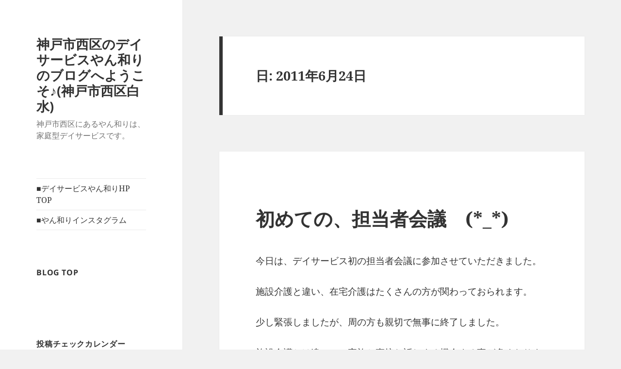

--- FILE ---
content_type: application/javascript
request_url: https://yanwari.net/blog/wp-content/plugins/remoji/assets/remoji.js?ver=2.2
body_size: 1477
content:
var remoji_id;
var remoji_type;

document.addEventListener( 'DOMContentLoaded', function() { jQuery( document ).ready( function( $ ) {

	/**
	 * Count the view
	 */
	function remoji_postview() {
		$.ajax( {
			url: remoji.postview_url,
			type: 'POST',
			data: { post_id: remoji.postview_id },
			dataType: 'json',
			success: function( res ) {
				var counter_ele = '[data-remoji_counter=' + remoji.postview_id + ']';
				if ( res._res !== 'ok' ) {
					if ( res._msg ) {
						$( counter_ele ).append( res._msg );
					}
				} else {
					$( counter_ele ).html( res.num );
				}
			}
		} );
	}

	/**
	 * Postview counter
	 */
	if ( remoji.hasOwnProperty( 'postview_delay' ) ) {
		setTimeout( remoji_postview, remoji.postview_delay * 1000 );
	}

	/**
	 * Show large version preview of emoji
	 */
	function remoji_show_large() {
		var remoji_name = $( this ).data( 'remoji-name' );
		var large_img = $( this ).children().attr( 'src' );
		$( '#remoji_preview' ).html( '<img src="' + large_img + '" />' );
		$( '#remoji_preview_text' ).html( remoji_name );
	}

	function remoji_hide_large() {
		$( '#remoji_preview' ).html( '' );
		$( '#remoji_preview_text' ).html( '' );
	}

	/**
	 * Display the emoji picker panel
	 */
	function remoji_load_panel( e ) {
		remoji_id = $( this ).data( 'remoji-id' );
		remoji_type = $( this ).data( 'remoji-type' );

		if ( $( '#remoji_panel' ).length ) {
			remoji_locate_panel( this );
		}
		else {
			remoji_fetch_reaction_panel( this );
		}
	}

	/**
	 * Locate the panel based on current add button
	 */
	function remoji_locate_panel( that ) {
		var position = $( that ).position();
		$( '#remoji_panel' ).insertAfter( that ).css( 'left', position.left ).show();
	}

	/**
	 * REST fetch the emoji panel
	 */
	function remoji_fetch_reaction_panel( that ) {
		$.get( remoji.show_reaction_panel_url,
			function( res ) {
				if ( res._res !== 'ok' ) {
					$( '.remoji_error_bar[data-remoji-id=' + remoji_id + '][data-remoji-type=' + remoji_type + ']' ).css( 'display', 'inline-block' ).show().fadeOut( 2000 );
					return;
				}

				if ( $( '#remoji_panel' ).length ) {
					return;
				}

				$( 'body' ).append( res.data );

				$( '.remoji_picker_item' ).click( remoji_submit_reaction );
				$( '.remoji_picker_item' ).hover( remoji_show_large, remoji_hide_large );

				remoji_locate_panel( that );
			} );
	}

	/**
	 * Emoji react submission
	 */
	function remoji_submit_reaction( e ) {
		var that = this;

		var this_remoji_id = $( this ).data( 'remoji-id' ) ? $( this ).data( 'remoji-id' ) : remoji_id;
		var this_remoji_type = $( this ).data( 'remoji-type' ) ? $( this ).data( 'remoji-type' ) : remoji_type;
		var this_remoji_name = $( this ).data( 'remoji-name' );

		$.ajax( {
			url: remoji.reaction_submit_url,
			type: 'POST',
			data: { emoji: this_remoji_name, related_id: this_remoji_id, related_type: this_remoji_type },
			dataType: 'json',
			beforeSend: function ( xhr ) {
				xhr.setRequestHeader( 'X-WP-Nonce', remoji.nonce ) ;
			},
			success: function( res ) {
				if ( res._res !== 'ok' ) {
					if ( res._msg ) {
						$( '.remoji_error_bar[data-remoji-id=' + this_remoji_id + '][data-remoji-type=' + this_remoji_type + ']' ).html( res._msg );
					}
					$( '.remoji_error_bar[data-remoji-id=' + this_remoji_id + '][data-remoji-type=' + this_remoji_type + ']' ).css( 'display', 'inline-block' ).show().fadeOut( 2000 );
				} else {
					// Add the emoji to emoji bar
					var this_selector = '.remoji_container[data-remoji-id=' + this_remoji_id + '][data-remoji-type="' + this_remoji_type + '"][data-remoji-name="' + this_remoji_name + '"]';
					if ( $( this_selector ).length > 0 ) {
						$( this_selector + ' .remoji_count' ).html( $( this_selector + ' .remoji_count' ).text() * 1 + 1 );
					}
					else {
						// Insert a new emoji
						var new_ele = $( '<div />' ).addClass( 'remoji_container' ).attr( 'data-remoji-id', this_remoji_id ).attr( 'data-remoji-type', this_remoji_type ).attr( 'data-remoji-name', this_remoji_name )
							.append( $( '<img />' ).attr( 'src', res.src ) )
							.append( $( '<span />' ).addClass( 'remoji_count' ).html( '1' ) );
						new_ele.insertBefore( $( '.remoji_add_container[data-remoji-id=' + this_remoji_id + '][data-remoji-type=' + this_remoji_type + ']' ) ).click( remoji_submit_reaction );
					}
				}

			}
		} );
	}

	$( '.remoji_add_container' ).click( remoji_load_panel );
	$( '.remoji_container' ).click( remoji_submit_reaction );

	/**
	 * Hide the panel after clicked anywhere other than the add btn
	 */
	$( document ).mouseup( function(e) {
		var container = $( "#remoji_panel" );
		var remoji_picker_item = $( '.remoji_picker_item' );
		var remoji_picker_item_img = $( '.remoji_picker_item img' );

		if ( container.is( ':hidden' ) ) {
			return;
		}

		// If the target of the click isn't the container
		if ( ! container.is( e.target ) && container.has( e.target ).length === 0 ) {
			container.hide();
			return;
		}

		if ( remoji_picker_item.is( e.target ) || remoji_picker_item_img.is( e.target ) ) {
			container.hide();
		}
	} );

} ); } );